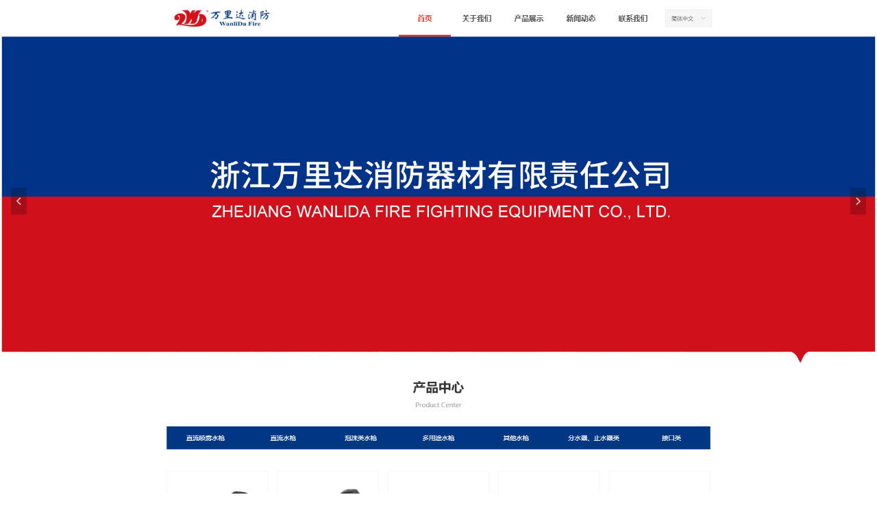

--- FILE ---
content_type: text/html
request_url: http://www.wldcn.com/
body_size: 297
content:
<!DOCTYPE html>
<html lang="en">
<head>
  <meta charset="UTF-8">
  <meta name="viewport" content="width=device-width, initial-scale=1.0">
  <title>浙江万里达消防器材有限责任公司</title>
</head>
<body style="margin: 0px; padding: 0px; text-align: center;">
  <img src="1.png" style="max-width: 100%;" alt="">
</body>
</html>